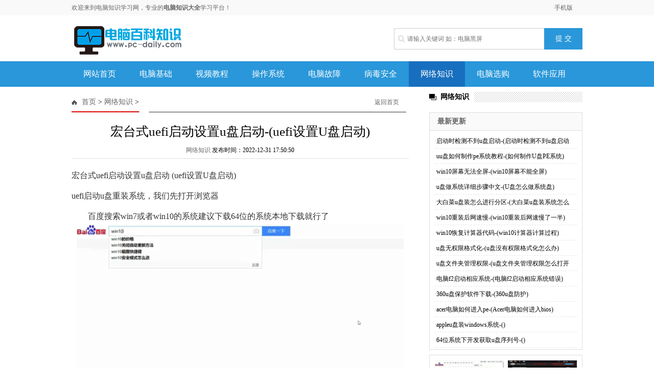

--- FILE ---
content_type: text/html; charset=utf-8
request_url: https://www.pc-daily.com/wangluo/344878.html
body_size: 7241
content:
<!DOCTYPE html PUBLIC "-//W3C//DTD XHTML 1.0 Transitional//EN" "http://www.w3.org/TR/xhtml1/DTD/xhtml1-transitional.dtd">
<html xmlns="http://www.w3.org/1999/xhtml">
<head>
<meta http-equiv="Content-Type" content="text/html; charset=utf-8" />
<title>宏台式uefi启动设置u盘启动-(uefi设置U盘启动) - 电脑知识学习网</title>
<meta name="applicable-device" content="pc">
<meta http-equiv="Cache-Control" content="no-transform" />
<meta http-equiv="Cache-Control" content="no-siteapp" />
<meta property="og:type" content="acticle">
<meta property="og:title" content="宏台式uefi启动设置u盘启动-(uefi设置U盘启动)"> 
<meta property="og:description" content="宏台式uefi启动设置u盘启动(uefi设置U盘启动)uefi启动u盘重装系统，我们先打开浏览器百度搜索win7或者win10的系统建议下载64位的系统本地下载就行了文件比较大下来需要一段时间打开刚刚">
<meta property="og:url" content="https://www.pc-daily.com/wangluo/344878.html"/> 
<meta property="og:image" content="https://img.pc-daily.com/uploads/allimg/221231/9-2212312150400-L.jpg">
<meta name="mobile-agent" content="format=html5;url=https://m.pc-daily.com/wangluo/344878.html">
<meta name="mobile-agent" content="format=xhtml; url=https://m.pc-daily.com/wangluo/344878.html">
<meta name="mobile-agent" content="format=wml; url=https://m.pc-daily.com/wangluo/344878.html">
<link rel="canonical" href="https://www.pc-daily.com/wangluo/344878.html" />
<link rel="alternate" media="only screen and (max-width: 640px)" href="https://m.pc-daily.com/wangluo/344878.html" />
<script>(function(u){var m=navigator.userAgent.toLowerCase().match(/(ipod|phone|android|coolpad|mmp|mobi|midp|wap|xoom|symbian|j2me|blackberry|wince)/i)!=null;if(m&&u){window.location.replace(u)}}("https://m.pc-daily.com/wangluo/344878.html"));</script>
<link href="/static/css/index.css" type="text/css" rel="stylesheet" />
<script>
var _hmt = _hmt || [];
(function() {
  var hm = document.createElement("script");
  hm.src = "https://hm.baidu.com/hm.js?e7530695364ac3eeda74dc584ca329b0";
  var s = document.getElementsByTagName("script")[0]; 
  s.parentNode.insertBefore(hm, s);
})();
</script>
</head>

<body>

<div class="t">
  <div class="tip"> <span>欢迎来到电脑知识学习网，专业的<strong>电脑知识大全</strong>学习平台！</span>
    <p><a href="https://m.pc-daily.com" target="_blank">手机版</a></p>
  </div>
</div>
<div class="head">
  <div class="logo"><span><a href="/"> <img src="/static/images/logo.png"/></a> </span></div>
  <div class="search">
    <form name=search_js1 method=post action='/search'>
      <input type="text"  name="keyboard" placeholder="请输入关键词 如：电脑黑屏" value="" class="s_w" />
      <input type="submit" name="submit" value="提 交" class='an'/>
    </form>
  </div>
</div>
<div id="m">
  <div id="menu">
    <ul>
      <li id="cindex"><a href="/">网站首页</a></li>
    
    <li><a href='/jichu/' >电脑基础</a></li>
    
    <li><a href='/shipin/' >视频教程</a></li>
    
    <li><a href='/xitong/' >操作系统</a></li>
    
    <li><a href='/guzhang/' >电脑故障</a></li>
    
    <li><a href='/anquan/' >病毒安全</a></li>
    <li class='menu_on'><a href='/wangluo/' >网络知识</a></li>
    <li><a href='/xuangou/' >电脑选购</a></li>
    
    <li><a href='/ruanjian/' >软件应用</a></li>
    
    </ul>
  </div>
</div>


<div class="con">
 <div class="conl">
  <div class="lbtc l">
   <div class="itj_lt it3"><h2 class="lc"><a href='https://www.pc-daily.com/'>首页</a> > <a href='/wangluo/'>网络知识</a> > </h2><div class="submark"><a class="more" href="/" target="_blank">返回首页</a></div></div>
   <div class="arc">
    <div class="title"><h1>宏台式uefi启动设置u盘启动-(uefi设置U盘启动)</h1></div>
    <div class="resource"><a href="/wangluo/">网络知识</a> 发布时间：2022-12-31 17:50:50</div>
    <div class="content">    
     <!--<div class="arcbodyad"><a href="http://www.xiuzhanwang.com/" ><img src="/style/arcad.jpg" /></a></div>-->
     宏台式uefi启动设置u盘启动
(uefi设置U盘启动)
<p> uefi启动u盘重装系统，我们先打开浏览器</p><p>　　百度搜索win7或者win10的系统建议下载64位的系统本地下载就行了</p><img src="https://p3-sign.toutiaoimg.com/tos-cn-i-qvj2lq49k0/9db8fed8317446dda00066f183079257~tplv-tt-large.image?x-expires=1987250915&x-signature=oPxsZwBWTSZaPxSmcNvszLPNO3s%3D" ><p></p><p>　　文件比较大下来需要一段时间打开刚刚下载的文件</p><p>　　把点击gho和一键安装系统提取出来</p><a href="http://www.yunshops.com" style="color:#555">电脑</a><img src="https://p3-sign.toutiaoimg.com/tos-cn-i-qvj2lq49k0/30a3c1d260934a23bade872dcc0f99fc~tplv-tt-large.image?x-expires=1987250915&x-signature=UW4yS3p5Yme9vLRrDpdIJtrK7D0%3D" ><p></p><p>　　还是先关掉杀毒软件吧</p><p>　　提取完成后打开一键安装系统</p><p>　　选择刚刚提取出来的点g h o文件点确定就开始重装了</p><p>　　先找一台可以正常使用的电脑</p><p>　　同样是打开浏览器百度搜索u深度建议下载增强版</p><img src="https://p3-sign.toutiaoimg.com/tos-cn-i-qvj2lq49k0/de62012ef5df4770b0e4b982370a3009~tplv-tt-large.image?x-expires=1987250915&x-signature=KHMy6xlvCWpPdKT1NHfvMXc1c48%3D" ><p></p><p>　　可以找一个八g或者更大的u盘u盘会被格式化所以你要提前备份好u盘中的数据</p><p>　　安装之后插入u盘</p><p>　　这里建议使用i s o模式<a href="http://www.wuxixuyang.com/sitemap.xml" style="color:#555">电脑</a>主若u盘点击写入开始制作</p><img src="https://p3-sign.toutiaoimg.com/tos-cn-i-qvj2lq49k0/6ffc505aea18478d90d94811a5e9c080~tplv-tt-large.image?x-expires=1987250915&x-signature=NahIB4QAwE%2FmoqFlT%2B0%2Fo2E3Phc%3D" ><p></p><p>　　制作好之后把点击g h o文件拷贝到u盘中然后就可以把u盘插入需要重装系统的电脑上</p><p>　　这就是启动菜单然后选择你的u盘正在加载pe系统</p><a href="http://zgddw.net" style="color:#555">电脑</a><img src="https://p9-sign.toutiaoimg.com/tos-cn-i-qvj2lq49k0/e413e5574c0540d5bb598df285b45afc~tplv-tt-large.image?x-expires=1987250915&x-signature=XKS5AUvhqmhQbVqD6IvOobPC0O4%3D" ><p></p><p>　　选择第一个盘找到你下载的点击g h o文件</p><img src="https://p3-sign.toutiaoimg.com/tos-cn-i-qvj2lq49k0/a5be92c7af7847a8af3e9c787936c647~tplv-tt-large.image?x-expires=1987250743&x-signature=bZckXN0oKikBwk5ZfA5dxpdhoXE%3D" ><p></p><p>　　然后点击确定就开始重装了</p><p>　　sinf32按回车就可以看到你的bios模式如果是uefi就不用改了如果是bios就可以按照下面的教程改成uefi</p><p>　　今天大家先备份系统这里是备份系统的教程如果不<a href="http://lexiangzhuan.com" style="color:#555">电脑</a>想备份可以直接跳到5分12秒</p><p>　　点击备份把备份文件存到你的u盘中</p><p>　　如果你调整硬盘时出现问题这里可以恢复</p><p>　　找到你的备份文件选择第一个盘</p><p>　　点击确定开始恢复先进入pe系统</p><p>　　打开分序工具然后找到你的系统盘把你的硬盘改成g i d格式</p><p>　　也就是g p t格式改好之后记得点左上方的保存更改</p><p>　　现在我们需要在硬盘的最前面建立一个一发一分区先把c盘前面割掉一块</p><p>　　建议哥几百兆留给e i发一分区就可以了分区工具有时会报错但是对使用没有影响</p><p>　　这里我们对齐到4096上去也就是失开对齐现在我们给18也分局支配一个盘符电源修复工</p><p>　　预算期写为引导文件</p><p>　　这里我把它设成安排后面修复时需要输入</p><p>　　在开始引导修复里面找到bs加u e f i引导修复工具现在要输入windows系统所在的弹簧</p><p>　　一般情况下是c盘你也可以打开分居工具查看一下这个就是系统</p><br><a href="http://pan-outdoor.org" style="color:#555">电脑</a> 
    </div>
   <div class="pagebreak">
        <ul class="pagelist">
        
        </ul>
	 </div>
    <div id="linkNC">
        	   <div class="bdsharebuttonbox" style="display:inline-block; width:320px;"><a href="#" class="bds_more" data-cmd="more"></a><a href="#" class="bds_qzone" data-cmd="qzone" title="分享到QQ空间"></a><a href="#" class="bds_tsina" data-cmd="tsina" title="分享到新浪微博"></a><a href="#" class="bds_tqq" data-cmd="tqq" title="分享到腾讯微博"></a><a href="#" class="bds_weixin" data-cmd="weixin" title="分享到微信"></a><a href="#" class="bds_bdhome" data-cmd="bdhome" title="分享到百度新首页"></a><a href="#" class="bds_sqq" data-cmd="sqq" title="分享到QQ好友"></a><a href="#" class="bds_bdysc" data-cmd="bdysc" title="分享到百度云收藏"></a></div>
			<div class="a1">责任编辑：电脑知识学习网</div>
            <div class="clear"></div>            
        </div>
   <div class="fenxiang">
    <div class="fx_l">  
</div>
   </div>
   <div class="fanpian">

   </div>
   </div>
  </div>

  <div class="linkarc">
   <div class="linkarc_t tit5" id="tag_about"><h2>相关阅读</h2></div>
   <div class="linkarc_c">
    <ul>
        <li><a href="/xuangou/344841.html" title="开启硬盘ahci不能u盘启动不-(硬盘设置ahci不能启动)">开启硬盘ahci不能u盘启动不-(硬盘设置ahci不能启动)</a></li>
<li><a href="/shipin/344843.html" title="华硕主板怎么进u盘-(华硕主板怎么进u盘重装系统)">华硕主板怎么进u盘-(华硕主板怎么进u盘重装系统)</a></li>
<li><a href="/guzhang/344846.html" title="苹果电脑如何用u盘装win系统-(苹果电脑如何用u盘装win系统)">苹果电脑如何用u盘装win系统-(苹果电脑如何用u盘装win系统)</a></li>
<li><a href="/jichu/344850.html" title="设置bios教程-(设置bios教程ppt)">设置bios教程-(设置bios教程ppt)</a></li>
<li><a href="/shipin/344852.html" title="联想扬天重装win10-(联想扬天重装win7系统)">联想扬天重装win10-(联想扬天重装win7系统)</a></li>
<li><a href="/wangluo/344857.html" title="u盘安装window7系统教程-(window7怎么用u盘安装系统)">u盘安装window7系统教程-(window7怎么用u盘安装系统)</a></li>
<li><a href="/guzhang/344860.html" title="u盘启动盘启动pe系统-(U盘启动pe系统)">u盘启动盘启动pe系统-(U盘启动pe系统)</a></li>
<li><a href="/shipin/344863.html" title="电脑重装win7发生错误-(电脑重装win7发生错误怎么办)">电脑重装win7发生错误-(电脑重装win7发生错误怎么办)</a></li>
<li><a href="/ruanjian/344867.html" title="电脑按f2进入系统解决方法-(电脑按f2进入系统解决方法)">电脑按f2进入系统解决方法-(电脑按f2进入系统解决方法)</a></li>
<li><a href="/guzhang/344870.html" title="怎么用u盘作为启动盘-(怎么用u盘作为启动盘进入pe系统)">怎么用u盘作为启动盘-(怎么用u盘作为启动盘进入pe系统)</a></li>

    </ul>
   </div>
  </div>
  
  <div class="xiangguan MB10">
   <div class="dTit4 clearfix"><h3>频道精选</h3></div>
  <div class="box_list">
   <ul class="PT10">
        <li><span><a href="/wangluo/52914.html" title="TP-Link TL-WDR6500路由器修改无线wifi名称和密码的方法" target="_blank">TP-Link TL-WDR6500路由器修改无线wifi名称和密码的方法</a></span><b>2019-03-20 16:33:40</b></li>
<li><span><a href="/wangluo/51980.html" title="150M迷你型无线路由器怎么设置?" target="_blank">150M迷你型无线路由器怎么设置?</a></span><b>2019-03-17 10:43:40</b></li>
<li><span><a href="/wangluo/54178.html" title="局域网电脑网卡故障维修实例" target="_blank">局域网电脑网卡故障维修实例</a></span><b>2019-03-25 01:53:40</b></li>
<li><span><a href="/wangluo/52741.html" title="Android智能手机搜索不到路由器无线信号怎么办？" target="_blank">Android智能手机搜索不到路由器无线信号怎么办？</a></span><b>2019-03-20 02:08:40</b></li>
<li><span><a href="/wangluo/52079.html" title="华为荣耀路由器设置(手机和电脑设置)的方法（图文详解）" target="_blank">华为荣耀路由器设置(手机和电脑设置)的方法（图文详解）</a></span><b>2019-03-17 18:58:40</b></li>

    </ul>
   <ul class="PT10">
        <li><span><a href="/wangluo/53347.html" title="光猫怎么用？光猫桥接无线路由器的方法" target="_blank">光猫怎么用？光猫桥接无线路由器的方法</a></span><b>2019-03-22 04:38:40</b></li>
<li><span><a href="/wangluo/54110.html" title="域名解析错误错误代码105解决方法" target="_blank">域名解析错误错误代码105解决方法</a></span><b>2019-03-24 20:13:40</b></li>
<li><span><a href="/wangluo/53970.html" title="宽带连接错误代码691的解决方法" target="_blank">宽带连接错误代码691的解决方法</a></span><b>2019-03-24 08:33:40</b></li>
<li><span><a href="/wangluo/51955.html" title="华为Q1子母路由器怎么配对 华为路由Q1子路由与母路由wifi扩展教程" target="_blank">华为Q1子母路由器怎么配对 华为路由Q1子路由与母</a></span><b>2019-03-17 08:38:40</b></li>
<li><span><a href="/wangluo/52959.html" title="路由器wan端口网关未连接电脑无法上网该怎么办?" target="_blank">路由器wan端口网关未连接电脑无法上网该怎么办</a></span><b>2019-03-20 20:18:40</b></li>

   </ul>
  </div>
  <div class="box_img">
    <div class="box_imga"><a href="/wangluo/198436.html" title="如何更改u盘上磁盘驱动-(如何更改u盘上磁盘驱动)" target="_blank"><img src="https://img.pc-daily.com/uploads/allimg/221211/9-221211231S60-L.jpg" alt="如何更改u盘上磁盘驱动-(如何更改u盘上磁盘驱动)"></a><span><a href="/wangluo/198436.html" title="如何更改u盘上磁盘驱动-(如何更改u盘上磁盘驱动)">如何更改u盘上磁盘驱动-(如何更改u盘上磁盘驱动</a></span></div>
<div class="box_imga"><a href="/wangluo/336218.html" title="苹果macbook不支持u盘启动-(macbook不能u盘启动)" target="_blank"><img src="https://img.pc-daily.com/uploads/allimg/221231/9-2212310I1450-L.jpg" alt="苹果macbook不支持u盘启动-(macbook不能u盘启动)"></a><span><a href="/wangluo/336218.html" title="苹果macbook不支持u盘启动-(macbook不能u盘启动)">苹果macbook不支持u盘启动-(macbook不能u盘启动)</a></span></div>

  </div>
  </div>

  <div class="lad2 p10"><script></script></div>
 </div>

<div class="conr PB10">
  <div class="channel">
    <div class="dTit4 clearfix"><h3>网络知识</h3></div>
  </div>

  <div class="llb">
  <h2>最新更新</h2>
  <div class="llb_ul col888 a_000">
<ul>
<li class="llb_list">·<a href="/wangluo/352996.html" title="启动时检测不到u盘启动-(启动时检测不到u盘启动怎么办)">启动时检测不到u盘启动-(启动时检测不到u盘启动</a></li>
<li class="llb_list">·<a href="/wangluo/352988.html" title="uu盘如何制作pe系统教程-(如何制作U盘PE系统)">uu盘如何制作pe系统教程-(如何制作U盘PE系统)</a></li>
<li class="llb_list">·<a href="/wangluo/352981.html" title="win10屏幕无法全屏-(win10屏幕不能全屏)">win10屏幕无法全屏-(win10屏幕不能全屏)</a></li>
<li class="llb_list">·<a href="/wangluo/352968.html" title="u盘做系统详细步骤中文-(U盘怎么做系统盘)">u盘做系统详细步骤中文-(U盘怎么做系统盘)</a></li>
<li class="llb_list">·<a href="/wangluo/352963.html" title="大白菜u盘装怎么进行分区-(大白菜u盘装系统怎么分区教程)">大白菜u盘装怎么进行分区-(大白菜u盘装系统怎么</a></li>
<li class="llb_list">·<a href="/wangluo/352956.html" title="win10重装后网速慢-(win10重装后网速慢了一半)">win10重装后网速慢-(win10重装后网速慢了一半)</a></li>
<li class="llb_list">·<a href="/wangluo/352950.html" title="win10恢复计算器代码-(win10计算器计算过程)">win10恢复计算器代码-(win10计算器计算过程)</a></li>
<li class="llb_list">·<a href="/wangluo/352943.html" title="u盘无权限格式化-(u盘没有权限格式化怎么办)">u盘无权限格式化-(u盘没有权限格式化怎么办)</a></li>
<li class="llb_list">·<a href="/wangluo/352934.html" title="u盘文件夹管理权限-(u盘文件夹管理权限怎么打开)">u盘文件夹管理权限-(u盘文件夹管理权限怎么打开</a></li>
<li class="llb_list">·<a href="/wangluo/352932.html" title="电脑f2启动相应系统-(电脑f2启动相应系统错误)">电脑f2启动相应系统-(电脑f2启动相应系统错误)</a></li>

<li class="llb_list">·<a href="/news/360upbhrjxz-360upfh.html" title="360u盘保护软件下载-(360u盘防护)">360u盘保护软件下载-(360u盘防护)</a></li>
<li class="llb_list">·<a href="/news/acerdnrhjrpe-Acerdnrhjrbios.html" title="acer电脑如何进入pe-(Acer电脑如何进入bios)">acer电脑如何进入pe-(Acer电脑如何进入bios)</a></li>
<li class="llb_list">·<a href="/news/appleupzwindowsxt-.html" title="appleu盘装windows系统-()">appleu盘装windows系统-()</a></li>
<li class="llb_list">·<a href="/news/64wxtxkfhqupxlh-.html" title="64位系统下开发获取u盘序列号-()">64位系统下开发获取u盘序列号-()</a></li>

 
</ul></div>
  </div>

  <div class="lbt_timg" id="sidebar-follow">
    <ul>
        <li><a href="/wangluo/51980.html" title="150M迷你型无线路由器怎么设置?"><img src="https://img.pc-daily.com/uploads/allimg/1141/15303V962-0-lp.jpg" alt="150M迷你型无线路由器怎么设置?"></a><a href="/wangluo/51980.html" title="150M迷你型无线路由器怎么设置?"><span>150M迷你型无线路由器怎么设置?</span></a></li>
<li><a href="/wangluo/52741.html" title="Android智能手机搜索不到路由器无线信号怎么办？"><img src="https://img.pc-daily.com/uploads/allimg/4933/094S144X-0-lp.jpg" alt="Android智能手机搜索不到路由器无线信号怎么办？"></a><a href="/wangluo/52741.html" title="Android智能手机搜索不到路由器无线信号怎么办？"><span>Android智能手机搜索不到路由器无线信号怎么办？</span></a></li>
<li><a href="/wangluo/52079.html" title="华为荣耀路由器设置(手机和电脑设置)的方法（图文详解）"><img src="https://img.pc-daily.com/uploads/allimg/1559/1P6113624-0-lp.jpg" alt="华为荣耀路由器设置(手机和电脑设置)的方法（图文详解）"></a><a href="/wangluo/52079.html" title="华为荣耀路由器设置(手机和电脑设置)的方法（图文详解）"><span>华为荣耀路由器设置(手机和电脑设置)的方法（图</span></a></li>
<li><a href="/wangluo/54110.html" title="域名解析错误错误代码105解决方法"><img src="https://img.pc-daily.com/uploads/allimg/5453/2105523144-0-lp.png" alt="域名解析错误错误代码105解决方法"></a><a href="/wangluo/54110.html" title="域名解析错误错误代码105解决方法"><span>域名解析错误错误代码105解决方法</span></a></li>

    </ul>
   </div>

 </div>


</div>


<div class="clearfix"></div>

<div id='rtt'></div>
<div class="footer-wrap">
	<div class="about">
		<p class="feetNav"><a href="#" rel="nofollow">关于我们</a><i>-</i><a href="#" rel="nofollow">联系我们</a><i>-</i><a href="#" rel="nofollow">版权声明</a><i>-</i><a href="#" target="_blank" rel="nofollow">投稿合作</a><i>-</i><a href="sitemap.xml" target="_blank" rel="nofollow">网站地图</a></p>
		<p class="cp">Copyright <span class="fontArial">©</span> <script>document.write(new Date().getFullYear());</script> pc-daily.com 电脑知识学习网 版权所有 <a href="https://beian.miit.gov.cn" rel="nofollow" target="_blank">湘ICP备2022016436号-1</a></p>
	</div> 
</div>
<script>
(function(){
    var bp = document.createElement('script');
    var curProtocol = window.location.protocol.split(':')[0];
    if (curProtocol === 'https') {
        bp.src = 'https://zz.bdstatic.com/linksubmit/push.js';
    }
    else {
        bp.src = 'http://push.zhanzhang.baidu.com/push.js';
    }
    var s = document.getElementsByTagName("script")[0];
    s.parentNode.insertBefore(bp, s);
})();
</script>
<script src="/static/js/scrollTop.js"></script>
<script>
var fm=document.search_js1;
fm.onsubmit=function(){
    var kw=fm.keyboard.value;
    if(kw.length>0) {
        window.open('https://www.baidu.com/s?ie=UTF-8&wd='+encodeURI(kw)+'&si='+document.domain+'&ct=2097152');
    }
    return false;
}
</script>

<script src="/count?id=344878"></script>
<script src="/static/js/jquery.min.js"></script>
<script src="/static/js/swipebox.js"></script>
<script>window._bd_share_config={"common":{"bdSnsKey":{},"bdText":"","bdMini":"2","bdMiniList":false,"bdPic":"","bdStyle":"1","bdSize":"24"},"share":{}};with(document)0[(getElementsByTagName('head')[0]||body).appendChild(createElement('script')).src='http://bdimg.share.baidu.com/static/api/js/share.js?v=89860593.js?cdnversion='+~(-new Date()/36e5)];</script>
<script src="/static/js/sidebar-follow.min.js"></script>
<script>
/* <![CDATA[ */
(new SidebarFollow()).init({
	element: 'sidebar-follow',
	distanceToTop: 15
});
/* ]]> */
</script>
</body>
</html>
